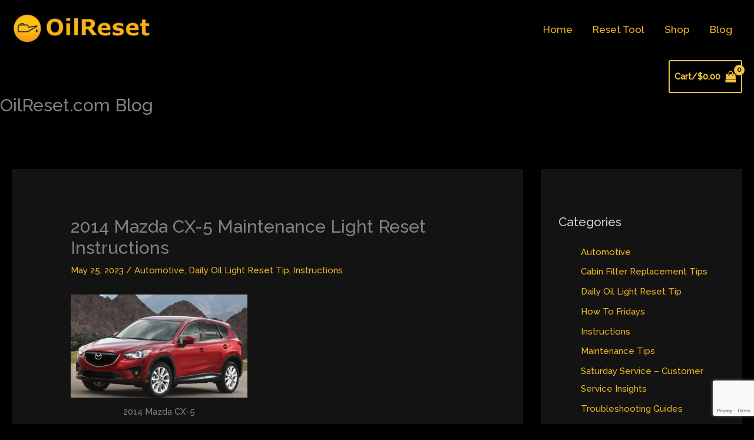

--- FILE ---
content_type: text/html; charset=utf-8
request_url: https://www.google.com/recaptcha/api2/anchor?ar=1&k=6LcsbAQoAAAAAG4T24PGWLsz4aDz30pl31s9iRFP&co=aHR0cHM6Ly9vaWxyZXNldC5jb206NDQz&hl=en&v=TkacYOdEJbdB_JjX802TMer9&size=invisible&anchor-ms=20000&execute-ms=15000&cb=257ip1v5r9mb
body_size: 45157
content:
<!DOCTYPE HTML><html dir="ltr" lang="en"><head><meta http-equiv="Content-Type" content="text/html; charset=UTF-8">
<meta http-equiv="X-UA-Compatible" content="IE=edge">
<title>reCAPTCHA</title>
<style type="text/css">
/* cyrillic-ext */
@font-face {
  font-family: 'Roboto';
  font-style: normal;
  font-weight: 400;
  src: url(//fonts.gstatic.com/s/roboto/v18/KFOmCnqEu92Fr1Mu72xKKTU1Kvnz.woff2) format('woff2');
  unicode-range: U+0460-052F, U+1C80-1C8A, U+20B4, U+2DE0-2DFF, U+A640-A69F, U+FE2E-FE2F;
}
/* cyrillic */
@font-face {
  font-family: 'Roboto';
  font-style: normal;
  font-weight: 400;
  src: url(//fonts.gstatic.com/s/roboto/v18/KFOmCnqEu92Fr1Mu5mxKKTU1Kvnz.woff2) format('woff2');
  unicode-range: U+0301, U+0400-045F, U+0490-0491, U+04B0-04B1, U+2116;
}
/* greek-ext */
@font-face {
  font-family: 'Roboto';
  font-style: normal;
  font-weight: 400;
  src: url(//fonts.gstatic.com/s/roboto/v18/KFOmCnqEu92Fr1Mu7mxKKTU1Kvnz.woff2) format('woff2');
  unicode-range: U+1F00-1FFF;
}
/* greek */
@font-face {
  font-family: 'Roboto';
  font-style: normal;
  font-weight: 400;
  src: url(//fonts.gstatic.com/s/roboto/v18/KFOmCnqEu92Fr1Mu4WxKKTU1Kvnz.woff2) format('woff2');
  unicode-range: U+0370-0377, U+037A-037F, U+0384-038A, U+038C, U+038E-03A1, U+03A3-03FF;
}
/* vietnamese */
@font-face {
  font-family: 'Roboto';
  font-style: normal;
  font-weight: 400;
  src: url(//fonts.gstatic.com/s/roboto/v18/KFOmCnqEu92Fr1Mu7WxKKTU1Kvnz.woff2) format('woff2');
  unicode-range: U+0102-0103, U+0110-0111, U+0128-0129, U+0168-0169, U+01A0-01A1, U+01AF-01B0, U+0300-0301, U+0303-0304, U+0308-0309, U+0323, U+0329, U+1EA0-1EF9, U+20AB;
}
/* latin-ext */
@font-face {
  font-family: 'Roboto';
  font-style: normal;
  font-weight: 400;
  src: url(//fonts.gstatic.com/s/roboto/v18/KFOmCnqEu92Fr1Mu7GxKKTU1Kvnz.woff2) format('woff2');
  unicode-range: U+0100-02BA, U+02BD-02C5, U+02C7-02CC, U+02CE-02D7, U+02DD-02FF, U+0304, U+0308, U+0329, U+1D00-1DBF, U+1E00-1E9F, U+1EF2-1EFF, U+2020, U+20A0-20AB, U+20AD-20C0, U+2113, U+2C60-2C7F, U+A720-A7FF;
}
/* latin */
@font-face {
  font-family: 'Roboto';
  font-style: normal;
  font-weight: 400;
  src: url(//fonts.gstatic.com/s/roboto/v18/KFOmCnqEu92Fr1Mu4mxKKTU1Kg.woff2) format('woff2');
  unicode-range: U+0000-00FF, U+0131, U+0152-0153, U+02BB-02BC, U+02C6, U+02DA, U+02DC, U+0304, U+0308, U+0329, U+2000-206F, U+20AC, U+2122, U+2191, U+2193, U+2212, U+2215, U+FEFF, U+FFFD;
}
/* cyrillic-ext */
@font-face {
  font-family: 'Roboto';
  font-style: normal;
  font-weight: 500;
  src: url(//fonts.gstatic.com/s/roboto/v18/KFOlCnqEu92Fr1MmEU9fCRc4AMP6lbBP.woff2) format('woff2');
  unicode-range: U+0460-052F, U+1C80-1C8A, U+20B4, U+2DE0-2DFF, U+A640-A69F, U+FE2E-FE2F;
}
/* cyrillic */
@font-face {
  font-family: 'Roboto';
  font-style: normal;
  font-weight: 500;
  src: url(//fonts.gstatic.com/s/roboto/v18/KFOlCnqEu92Fr1MmEU9fABc4AMP6lbBP.woff2) format('woff2');
  unicode-range: U+0301, U+0400-045F, U+0490-0491, U+04B0-04B1, U+2116;
}
/* greek-ext */
@font-face {
  font-family: 'Roboto';
  font-style: normal;
  font-weight: 500;
  src: url(//fonts.gstatic.com/s/roboto/v18/KFOlCnqEu92Fr1MmEU9fCBc4AMP6lbBP.woff2) format('woff2');
  unicode-range: U+1F00-1FFF;
}
/* greek */
@font-face {
  font-family: 'Roboto';
  font-style: normal;
  font-weight: 500;
  src: url(//fonts.gstatic.com/s/roboto/v18/KFOlCnqEu92Fr1MmEU9fBxc4AMP6lbBP.woff2) format('woff2');
  unicode-range: U+0370-0377, U+037A-037F, U+0384-038A, U+038C, U+038E-03A1, U+03A3-03FF;
}
/* vietnamese */
@font-face {
  font-family: 'Roboto';
  font-style: normal;
  font-weight: 500;
  src: url(//fonts.gstatic.com/s/roboto/v18/KFOlCnqEu92Fr1MmEU9fCxc4AMP6lbBP.woff2) format('woff2');
  unicode-range: U+0102-0103, U+0110-0111, U+0128-0129, U+0168-0169, U+01A0-01A1, U+01AF-01B0, U+0300-0301, U+0303-0304, U+0308-0309, U+0323, U+0329, U+1EA0-1EF9, U+20AB;
}
/* latin-ext */
@font-face {
  font-family: 'Roboto';
  font-style: normal;
  font-weight: 500;
  src: url(//fonts.gstatic.com/s/roboto/v18/KFOlCnqEu92Fr1MmEU9fChc4AMP6lbBP.woff2) format('woff2');
  unicode-range: U+0100-02BA, U+02BD-02C5, U+02C7-02CC, U+02CE-02D7, U+02DD-02FF, U+0304, U+0308, U+0329, U+1D00-1DBF, U+1E00-1E9F, U+1EF2-1EFF, U+2020, U+20A0-20AB, U+20AD-20C0, U+2113, U+2C60-2C7F, U+A720-A7FF;
}
/* latin */
@font-face {
  font-family: 'Roboto';
  font-style: normal;
  font-weight: 500;
  src: url(//fonts.gstatic.com/s/roboto/v18/KFOlCnqEu92Fr1MmEU9fBBc4AMP6lQ.woff2) format('woff2');
  unicode-range: U+0000-00FF, U+0131, U+0152-0153, U+02BB-02BC, U+02C6, U+02DA, U+02DC, U+0304, U+0308, U+0329, U+2000-206F, U+20AC, U+2122, U+2191, U+2193, U+2212, U+2215, U+FEFF, U+FFFD;
}
/* cyrillic-ext */
@font-face {
  font-family: 'Roboto';
  font-style: normal;
  font-weight: 900;
  src: url(//fonts.gstatic.com/s/roboto/v18/KFOlCnqEu92Fr1MmYUtfCRc4AMP6lbBP.woff2) format('woff2');
  unicode-range: U+0460-052F, U+1C80-1C8A, U+20B4, U+2DE0-2DFF, U+A640-A69F, U+FE2E-FE2F;
}
/* cyrillic */
@font-face {
  font-family: 'Roboto';
  font-style: normal;
  font-weight: 900;
  src: url(//fonts.gstatic.com/s/roboto/v18/KFOlCnqEu92Fr1MmYUtfABc4AMP6lbBP.woff2) format('woff2');
  unicode-range: U+0301, U+0400-045F, U+0490-0491, U+04B0-04B1, U+2116;
}
/* greek-ext */
@font-face {
  font-family: 'Roboto';
  font-style: normal;
  font-weight: 900;
  src: url(//fonts.gstatic.com/s/roboto/v18/KFOlCnqEu92Fr1MmYUtfCBc4AMP6lbBP.woff2) format('woff2');
  unicode-range: U+1F00-1FFF;
}
/* greek */
@font-face {
  font-family: 'Roboto';
  font-style: normal;
  font-weight: 900;
  src: url(//fonts.gstatic.com/s/roboto/v18/KFOlCnqEu92Fr1MmYUtfBxc4AMP6lbBP.woff2) format('woff2');
  unicode-range: U+0370-0377, U+037A-037F, U+0384-038A, U+038C, U+038E-03A1, U+03A3-03FF;
}
/* vietnamese */
@font-face {
  font-family: 'Roboto';
  font-style: normal;
  font-weight: 900;
  src: url(//fonts.gstatic.com/s/roboto/v18/KFOlCnqEu92Fr1MmYUtfCxc4AMP6lbBP.woff2) format('woff2');
  unicode-range: U+0102-0103, U+0110-0111, U+0128-0129, U+0168-0169, U+01A0-01A1, U+01AF-01B0, U+0300-0301, U+0303-0304, U+0308-0309, U+0323, U+0329, U+1EA0-1EF9, U+20AB;
}
/* latin-ext */
@font-face {
  font-family: 'Roboto';
  font-style: normal;
  font-weight: 900;
  src: url(//fonts.gstatic.com/s/roboto/v18/KFOlCnqEu92Fr1MmYUtfChc4AMP6lbBP.woff2) format('woff2');
  unicode-range: U+0100-02BA, U+02BD-02C5, U+02C7-02CC, U+02CE-02D7, U+02DD-02FF, U+0304, U+0308, U+0329, U+1D00-1DBF, U+1E00-1E9F, U+1EF2-1EFF, U+2020, U+20A0-20AB, U+20AD-20C0, U+2113, U+2C60-2C7F, U+A720-A7FF;
}
/* latin */
@font-face {
  font-family: 'Roboto';
  font-style: normal;
  font-weight: 900;
  src: url(//fonts.gstatic.com/s/roboto/v18/KFOlCnqEu92Fr1MmYUtfBBc4AMP6lQ.woff2) format('woff2');
  unicode-range: U+0000-00FF, U+0131, U+0152-0153, U+02BB-02BC, U+02C6, U+02DA, U+02DC, U+0304, U+0308, U+0329, U+2000-206F, U+20AC, U+2122, U+2191, U+2193, U+2212, U+2215, U+FEFF, U+FFFD;
}

</style>
<link rel="stylesheet" type="text/css" href="https://www.gstatic.com/recaptcha/releases/TkacYOdEJbdB_JjX802TMer9/styles__ltr.css">
<script nonce="FMQoISG8Sp9W54sGu9ItaQ" type="text/javascript">window['__recaptcha_api'] = 'https://www.google.com/recaptcha/api2/';</script>
<script type="text/javascript" src="https://www.gstatic.com/recaptcha/releases/TkacYOdEJbdB_JjX802TMer9/recaptcha__en.js" nonce="FMQoISG8Sp9W54sGu9ItaQ">
      
    </script></head>
<body><div id="rc-anchor-alert" class="rc-anchor-alert"></div>
<input type="hidden" id="recaptcha-token" value="[base64]">
<script type="text/javascript" nonce="FMQoISG8Sp9W54sGu9ItaQ">
      recaptcha.anchor.Main.init("[\x22ainput\x22,[\x22bgdata\x22,\x22\x22,\[base64]/[base64]/[base64]/[base64]/[base64]/[base64]/[base64]/[base64]/[base64]/[base64]/[base64]\x22,\[base64]\\u003d\x22,\x22D8OWwo3DjMOfwrTCmnbDqcK3ejZBwo/DqGVyPMOqwopnwovCo8O8w59iw5dhwqfCr1RDZw/[base64]/[base64]/[base64]/w7YFwq8uRMKbw63CinnDgcOQZ8OqwrjCggd6FyPDk8OmwpDCp3HDm2U4w4lFBW/CnsOPwqwWX8O+FMKDHldow43DhlQow6JAckvDg8OcDlVawqtZw7vCucOHw4YYwrDCssOKbMKyw5gGYzxsGQhUcMOTHcODwpoQwrYuw6lAXsOxfCZcMCUWw5PDnijDvMOGMhEIbU0Lw5PCkXlfaWJPMmzDpmzCliMTUEcCwqXDhU3CrQlBZWwpRkAiOsKjw4s/dQ3Cr8KgwpY5wp4GecO7GcKjHCZXDMOpwqhCwp11w47CvcOdTcOaCHLDkcOdNcKxwoHClyRZw5fDsVLCqRTCr8Oww6vDjsONwp83w4gjFQESwo8/dDZdwqfDsMO2MsKLw5vChMK6w58GCcKMDjhUw5svLcKqw6Ugw4V5JcOjw4Nzw6MqwrvClcOjAy7DshXCu8O/w5DCql9eGcOSw5XDugAEFkXDskM/w4UQLsO3w4tiUlHDs8O6XQ0swpt0Y8O4w77DsMK9HcKaW8Kow5LDkMKZFC9NwpxFS8K4UcO0w7HDuHfCscOJw7bClTA4bcOcFjHCiDs+wq1ATHd+wpvCgwxGw5nCh8OQw7Y0dsOlwqnDqsK5GMOQw4XDmsOnw6bCqwzCmFdmY2LDjcKKBV9CwojDvsKhwrkDw5/CjsO4wpzCv354el08wo4Wwr7CpzkIw4Ykw7kSw4/DtcOYasK/LMORwqTCgsKuwrbCi0ROw53CosOqfSMsOcK1Fj/[base64]/CmQtKM8K9M2kvw68DwrhIwqtjw78bw4TChHAvBcOkwqphw5hHDlADwo3DvRLDosK8w6zCpjDDjMO7wrvDisOMUVBvP2xsGFYdHsO9w5LDgMKJw5w3NXhWRMKVwoR1N0jDrBMZeULDvnpbMVx1wqfDrsKtEm59w5hmw71Twp3Dj1fDj8OBElzDr8Ksw7YlwqoawqQ/w4/Crw5ZEMK8YsKmwpMDw4gxFcOUXyw5AmDCmADDt8OOwrXDh0xCw7bClEvDnMKWJhPCksOmCMO1w4ldJWPCol8LUxTDl8KNYcKIw58WwpFUHRR5w5LCpcKaBMKbwp1/wovCtcKKVcOhSwdywq07TsKCwq7Cn0zCgcOsdcOTWnrDvVp/K8OOwoQHw73DgcOnGldCCXtLwqImwq8sCsKRw4YdwojDgm1ywq/Cq3xqwqfCgQl3acOtw5TDhMKFw5nDlhhVPW7Cj8OuQBR8WMKBDw/CuVfCksOOWnTCiS43GnbDkhLCr8O2wpLDt8OoKEXCsCg7wp/[base64]/DnsOJw5Bkwo3DiMOSw6ZDwpsSwodQw6krB8OlF8OUFGvDosKkHXUKWcKBw7c3w7PDp07CnD5Kw43Cj8O3woRnI8OjAz/DssO+N8OHBgzChHLCpcKOcwgwHRbDo8KEYF/CtMKHw7jDvh3DoDnDlsKuw6szKhRROMKBKw99w4knwqF0D8K8w5d6eEDDnsOmw6nDv8K3Q8O7wqoSRjzCkHnCpcKOcsOxw7LDg8Kowp3CqMOAwrTDrGRnwrdfJWHCv0YNWE/[base64]/acKLwofDlFfChgPCssONwoDCucOkw49Sw7dvEW/[base64]/JSYZXsOMTFjDrArCoMKiw67ClMO1VMOPwocSw5PDqcKWACXCrcK4V8OoXiFwVMO/BjLCrhgHwqnDlSDDklzDrC3Dg2TDo0gQwoDDnxXDl8OaHj0SG8KewphZw6Ekw4LDjEU4w7VlDMKuWirClMKsHsObfUnCpRvDjhItOTU0JsOCPsKbw69Dw7MCGMK4wrrDsU5cGnzDtcOnwoQECMOSAXnDtMOOwpDCisKCwrcawrt9RkpMCEXDjT/CvHzCknTCi8KtZMKnVsOhV1LDicOQXQjDi3ZLfF/DpsOEKMObw4YLCnJ8Q8OhaMOqwo8wZMOCw6bDuE9wFy/[base64]/Cih5HVx5pKRvDkzPCvcOuJXYrw65KHsO3D8K5c8ODwrBnwprDnn9AYzTCskQGVSt5wqFdYRTDj8OYPkTDq3ROwogyK3ABw5LDs8OXw4PCnMOGw5JTwo/CmD9DwoHCjcOFw6bCj8KbaS9cBsOAYjvCg8KxT8OyPAPChi4Iw43ClMO8w6LDj8Kvw7wKVMOADyPDjsO2w6Ynw4nDkxbCsMOrTcOCBcOhWsORVFVsw7pwKcO/NXHDrMOIdizCk3vCmCsteMKDw64Mw4cOwop4w4g/wpJ8w6wDHg14w50Iw6ZMGEbDssKFUMKDa8KCYsKSCsObPn/[base64]/Dg0BSw63CilxWw4UOZxLCuMKSw5XCsm3CgxJQSMOzfSLChMOAwrvCicOGwpjDtAM7PMK3woR3cA/[base64]/w5DCsxYzw4rCq8KJwp/DmEoBwqZxwpdJG8KPw4XCkTPCk3vCp8O+QsKyw6DCqcKhBsOTwobCrcOWwp00w5x1dE/[base64]/DtMKvwozDisOQw61nwpTCpXptFMOJw7ZKw7l6wrB8wqjCkcKjAMOTw4XDusKjUlQATAPDnkFHFMKVwqwOaEkAf13DsUbDs8KTw6QnM8Kdw60rZ8Omw57Ck8KEQcKKwrVrwphpwo/CqUjCqjjDkMOteMKzdMKswqvDolZQSVkYwo3DhsO0GMOLwrAsHcO/ZxrDnMKmw5vCpkbCusOsw6PCuMORDsO0ZDoVQ8KSFT8hwpNNw7vDkxVJwoR2w4tASB/DisOzw7ZgEsOSw4/[base64]/CqcOfwphewovDnWgxf8K2bjUND8OLVFRmw5UswokLLMKcXMObJsKbUsOnQsK5wpUnZHPDv8OAw7wmJcKJwrZlwpfCuXzCuMOIw4TCiMO2w4nDmcOTwqUmwrpHJsOowpkcKxXDp8O6e8OUwoFYw6XCiB/[base64]/Dvkg+O2nCj8O2wrkywqUhw4zCs8OBwoJ0UQsgEsKZacKRw6FBw58dwqAEVcOywrpEw6xOwpwIw6bDk8OsJMO8RhJpw53Cr8KTPMOpPTLCr8O9w4HDhsKpwrRsdMKbwpXCrALDn8Krw53DuMOWRMO2wrvCs8OkO8KvwqzCpMOmLcKVw6pOD8KJw4nCl8OMJ8KBO8OPIA/CrV0pw4s0w4fCp8KGXcKrw4/DsXBpwr3Co8K5wr5mShLCgsOwXcK3wpDCplvCrTdnwp0wwowZw45HCx/CkHcgwoHCqMKpSMK0HmLCs8O+wr8Pw57DigZqw6hwEwjCmU/Dhwtlwo8ZwoJTw4ZCdkrCmcKmwrIjThM8DVUcQH1qc8OTJCkkw6Z5w7XCicOwwrZiOzxYw6xEKh5fw4jDvcOgBRfChFdZB8KlE3FuT8OWw7nDmsOEwoshDsOTbANgOsKmUMOSwrYFU8KFbBrCosKYwpjDrcOgIcOSRi/DhcKbw4TCoTjDt8Kgw4Miw50wwp7DrMKpw6svbhkASsKhw7oFw6PDlxU5wpV7aMOawqRbwpIVM8KXTMKaw63Co8KoasK1w7M/w5bDlsO+JTk1bMKscRjDjMOBwod2wp1Nw4wgwpjDmMOVQ8OVw7bCp8K5wpIFTW/[base64]/UcOUw4LCmX7CmMOmw60HwpzCmWHDlhknbDjChH9EScOnF8KhJMOEXMKzO8ODZk/DlsKAPcOaw7HDkcKUJsKIw6VOXnLCoVvDniXDlsOqw7tWaGnCvzXDhnZdwo19w5V5w6wPdjANwr8/CsKIw59/wpMvF2HCu8Kfw4HDicOuwrwEYgLDmE0XFcO0XcKtw5UKwoTCn8ObKsKDwpDDgFDDhDrCuWLCkU7DicKsBGbDgBdJMXTChMOKwqfDvcKjwrjCu8OWwpnDtjVsSgNnwoPDnwdOeiwHIVg5RMONwq/[base64]/DrsOpw6fCuMKkecOCUEtBw5lTwqERw4BOw7rDu8O+LhTCkMKUPVfCnzjDhTzDs8OnworCoMO5WcKTWcO7w7pvAcONIsKcw5QAXmPCqUbDucOhw5/DqkcGI8Otw4BFRiIbHA4Nw5XDqF7CqF09b1nDqUDCocKYw4rDmMO7w5PCsGBOworDgULDicOEwoLDuXdlw4pbCsO4w5vCk2EMwr/DsMKJw5Yuw4TDuS3DmQrCqlnCm8OawqLDkifDisKvXsOQRy7Dn8OBWcOzOEdYdMKSY8OSw7LDvMKwcsKkwovDosK/U8O0w75/[base64]/wqoPw4YGcsK1w687w7lww6vCiwtNwo7CgMOua3/[base64]/w6UKwo8vwrVvTMKOw4EdU8OTw5B6w4DDpcOUCypSYhLDuxd5w5rCosKTPGQLwpdTL8OMw6/CqGDDsR0AwoALVsObB8KJZAbDlTnCkMOLwr3Di8KXUjsiRlJUw5Y8w48lw6/CtcO5KhPCp8Odw5MqLQcrwqNZwp3CtsKiw4hpMsK2wpDCgTnCgwt/PMK3woY8OsO9amjDrcOZwqZRwpvDisK4dxDDhcOUwqkKw54Pw7/CnzV1bMKeES1YR0HClsKOKh5/wpnDjMKHCMOJw5nCqmoWAsKwecKHw5LCuksmaV7CsjhvRMKoGsKww6UMfx/CkMO7SwhHZCx/[base64]/[base64]/BRTCgVjDm1kuawTCkcKEw7zDlDgBZGZPOMKJwqZ3woxBw7/Ct1YEOCfCrj7DtMK2YxHDrcKpwpYLw4sDwqZqwodkfMKDbWB/[base64]/[base64]/DjkUCacODGBodw6ktwqdKDUvDrEZaw4xgw6DCjMK9woPCiVVePcKqw5PCg8KDCsK+BcO2w7BIwpXCo8OQbMKVYsOqc8OFWxbCjj0Xw5PDh8Kqw7vDpjrCosO/w7hPD3PDomtAw6FnVmjCuD7Co8OecFAia8OYasKfw47DuB1mwqnChCbDtFzDh8Odw54df1/ClcKrbBFWwqgSwooLw5nDh8KubwJdwpjCocKTw74aaiLDssOswpTCtWBuw5fDrcKYPV5FYMO/MMOBw7fDlhvDpMO5wrPCjMKEP8OcRMOqDsOrw4vCg1PDpUp4wq/CogBoezRtwpAKNGs/wobDkVPDkcKlUMOiKsKDLsKQw6/[base64]/CtcK6DyTCg2fCjSPCi3TDtRwtw58GTMKjbcKMw7ENWcKfwojCocKRw5YUPlPDocO5G0xBGcKNZMO4CSbChmfCrcOuw7ECL0/CnwtmwrEZFcKzeGpfwoDCgsO0A8KSwrzCkSVZAsKmQ3EtdcKxeQjDgMKCYmvDlMKXw7VQaMKDw4vDtMO5OXE0YiLDn0Q0fMODXzXCi8O0wrrCiMOVJMOww4d0TMKWdcKBE0NJBgbDniNtw4QmwrfDp8ObK8OfTcOffXpzPDbCgDsPwobCuHPDqwlBSGUTw61/fsKTw4hYUSzDmsOQQ8KQEMOGPsKjXWVKSF3DuA7DhcOwfMKcUcOfw4fCmhbCuMKnTncWI27Cq8K7fC4iaGkSF8K5w4PDjzPDrT/DvzwZwqUFw6bDqy3CimpDWsOTw5TCqELDosKwKDPCgQFwwqvDpsO/wql+wqcYf8O4w43DusKoI319czfDlAEJwpRbwrgFHcOXw6/Dj8OKw783w5ogeDpCFF3Ck8OkfhbDjcOcAsK+TyzCqcKpw6TDicKOK8OjwpcodSgsw7bDoMOOWw7DvMOYw4PDkMOXwogKbMK/[base64]/Ct8K4wrhswr85w5Mcwp8gwpPChzMzFcOmbMOzwrzCrwZtw6hdw4wnCMOBwpjClwrCtcK2NsOEY8KrwrXDnEnDriJewrzCv8OIw75ewq0xw7zCisOsNV7DumB7JGfDpBjCuxfClBNKER/CuMK7JRxiwqrCqkLDqsOaJMKyHDVufcOGZ8OOw5XCpXrCtsKfGMO6w6LCp8KBw4hdJVbCpcO3w79Qw6XCncOZC8KNVsKUwonDpcOhwpIvOMOfYcKeW8OPwqMcw4ZBRVxiQCTClcKFI0DDrsOUw7wnw7PClMK2dD/DoG1uw6TCrlsCaxE8LcKnX8OGaEV5w47CrFF2w7LCjQ5ZOcKTbFfDicOkwpAEwqZVwpALw77CmcKFwrrDpk/[base64]/Cj2QMw7wtJETDm8Ksw7PDn8O0R2PDuzXDrMKDw6fDhUBJWsKDwpBXw7vDoizDscKowp4VwrIoembDoDMhUCTDnMOGScO6AcKTwrLDtxIAUsOAwr0Dw4jCl3E/c8ObwrFmwoPDhMK3w75fwoYeGA9Ow4IPMgzCkcKqwo0Ww4rDmR86woc8TT1qRVfCvB1GwrnDucONc8KNO8OOfi/CiMKbw6fDhMKKw7UbwoZrewzCvSfCiT1Hwo/[base64]/A8KqbcONSMOJw4ZLwqnDtsOGY8KsP8KnwopcRhd6w6glwrhsSzoLB3HChMKLQXXDvsKBwrvCshDDhcKFworDlRcNTBcKw5DDr8OBH2Q8w7daaX8HBRjDtTEIwpXClMOYNW4aT0shw7jCoSPCpgTCvcKzwo7DnAgRwoZ2w4A9csKww5bDqiB/wp0EW2E/[base64]/[base64]/w4rCslrCn0M3w5ARF8K2wpchwpBmJW/Cj8Kfw6gpwrvDgjzChHdCC2LDr8KiCwExwpsOw7Z3KxjDuh3CtcKLw45/[base64]/d309FsOoPcOvw4bDgA3Du8OrwoUBw5cBAHhEw4vCgAw7S8O7wqs/woDCrcKCF1cbwpvDvD5JwqLDpCBYCl/ClG/DnsOARhxSw4DCrMOsw5d1wozCqjHDm0/CpX/Co2d2PiDCscKGw4lSAcKjHit8w5Muw6AAw7zDtQsMPMOewpbDm8Kawr3Cu8KgZ8OjaMOfCcOYMsKTNsKFw7vCs8ODXMKfWU1jwq/CgsKcNsK+XMOKRyLDnRbCscO6wp/DlMOjIh8Jw5HDqsO5woU9w5DCi8OCwpnDiMKFAG/Dk0fCiDHDoXrCj8KALj/[base64]/CgMOBwq93WMOyEHQKwpvCrzlDasKZwofCrHUoZR5jwqjDhsO/DsOJw5HCu05RSsKWYnzDhk/[base64]/[base64]/DvcKAw7ojw4zCuMKFesK9bcO/LsOQMykJwpk1w55zH8Oxwot9XCjDpMKVZ8KQIybCvcOiw5bDqjjCscK6w5o2wpICwrADw7TCmCUZDsKnc0dfRMKcwrh0Az44woTCojfChmZUw6zDnhTDqFbCvRBTw54Uw7/DpUV5dWvDqlXDgsKEwq4wwqBwHcK/[base64]/[base64]/DosOULwzCscOLaUbCpMK/Y1vDrsKsJD3CrCXDhSrCuA/Dj1nCtSIJwpDDqMOkR8KRw4M4woZNwpTCosKTMVtZFwFywrHDrsKww7AswojCkWLCvwMJXEXDgMK3DxjDtcK5WF7DksOAXgjDlCTDusO0BwnDhx/[base64]/[base64]/Dj8OHwr/DrzkaacOlw4/[base64]/DtkFuZynCqsKYwrvCscOIw6LDiMKQw5nDvcOfwoRMQ0vCr8KbE1cgB8OIwpUOw7/[base64]/Dhm8lwonDnMO0w77CpMOLX8OXwqHClcKPwotfZsKQXCh2w5HCucOVwrPCuF9YADUPA8KtO07CpcKPTgvDgsK0w4nDmsKBw4LChcO3YsOcw5/[base64]/UMOwbcKlw5zDscKMIEsKw7zDpFdQRMKww60rSBPCkCMdw4QSJGZRw5LCu0diw7PDj8OgWcKAwqDCohbCvkgZwprCl35LfSRuHF/DjDRECMOUeDTDl8O6woIIbDR0wosswogvJVrCgcKmVHZqFnAeworChMOLEC3DsmbDumU4Z8OGScKRwoYxwqLCksOgw5nCmMKFw5o3HsKvwqRDLMKhw7TCqELCr8OWwpbCtEVhw6LCq0/CsSnCo8OSXhzDtXRuw43ChwcWw5DDpcKJw7bDpznDtsOswpcDwqrCgX7DvsKIdjMyw7vDjTfDoMKgTcKDesK3ARLCqGFseMKOKcOTLTjCh8Otw4BFBXrDlmQmVMKXw7TDocKkHMOmGcK8MsK0w7PCkE/DvzLDt8KFXsKcwqF6wrXDnhZYU0/[base64]/DnsKSw5XDksOaBDNhAGLDt8Ouw5M8U8OzfsOyw5hrf8Kvw78/[base64]/F1RVYiIawqfCuMOtRcKHw6bCjcO8YsO0wrJKNMO6I03ComrDv0nCncK2wrDDmhYEwqdsO8K6N8KKOMKYIsOHfXHDo8Oswo4cDiDDqENMw7fClzZXw7lFIl9rw7Npw7lkw6/CksKgcsK2ShYrw7Q3OMO6woLCvMOxVTvChzwywqU7w5HDh8OpJl7Dt8K9bmjDpsKPwobCjsOwwqPCkcKHYcOZdWTDksKTL8Ojwo47dgzDmcO0wqUWdsKxwqTDlBIIWMOCIcKww67CisKTTAPCscKvQcKsw7/DkVfDgxnDmsKNGyoGw7jDr8OvY34Ow6Nkw7J6T8OIw7FAOsKMw4DDni3CliYFM8K8wr/[base64]/YsK2wrhew6TCisOeCydZCcKaHsOLwrjCsELCisKhw4bChcOJEMO2woXDssK3HzTChcKHVsOGwqtdK1cpFMOOw7RWAcOsw4nCmzLDj8OUagHDlH7DhsK3EsKww5LCs8Kqw4c0wpAaw6EEwoUPw5/Dr1ZGw5fDpsKfa0JBw7Bswos5w55qw4tHXcO5wqPCnTgDHsOUL8OFw7/DlsKUJi/CjlDCncOCRsKAfwbCg8Ovwo3DlMOdQ2HCqHcUwr4Sw4LCm1t3wrM5XSfDt8KYGsOIwqLCrzsgwoAseB/[base64]/DuWQnwqMIw5dKKhLDrsKvwqvDhcOsasOiDcO+YV/DiVjDhxTCgsKTKCfClcKULmwMwoPCrjfCjMKrwrbCn2/[base64]/[base64]/CqsKxTMOHw6fDr3rDiMOvw67Cvj91w4Qbw7PCq8Oowq/[base64]/CpMK1wojCgsORCCvCksKNS8K8wojClTJRD8O4w6LCsMK/wqnCmm/CicONNA9MQMOoRMKidgo2ZsKmAjvCl8KpLgICw4MvfU1fwqPCgsKSw4jDmsOCQgJxwpcjwo0Xw5nDtj4pwrIgwrfCgcOYXsKRw77CoXTCu8KXHjMIVsKJw7DDg1ACaT3DvF/[base64]/DoMKUwrvDm0Iuw5Zew5fDpMKXHnUewoHDicOuwp/CuwDCkMKfAzF4wrs5RVIew4PCmkwXwqRDwo9ZcMKLLlIHwpAJMMOgwqVScMK5wpDDosO/woUaw5jDkcOKRcKYw5/DoMOMJsOKbcKQw5olwpbDhjtoNFfCiQssGgXCicKQwpLDmsKPwoXCnsOEw5rCgHtiw7XDq8Kow6PDsCBNNsO9ezYMAzDDgS7Di2LCrsK9TsOCawRNVMOPw550TMKCN8K1woE/G8ORwr7Dq8K/[base64]/[base64]/JcKBwpZuSD0CBMOiw4PClBTCrVEhwrNVwo3Cv8OYwqg9dRbCtjZCw6JUw6rDg8K2bm4Jwp/[base64]/CnQXDnMOMw73CnsK2eV0xw7AYw786QMOnYcKpw4LCjsO+wqLDtMO0w50INGzDrWUOBGNDwqNUPsKAw7dzwotRwojDosK6McOlWWPDhSfDhBvDv8O8SRJNw5vDtcO6DE7Dh1gCwq/Cj8Kkw6bDi1wewqUYE2/[base64]/DkS3DpBYWUCp2LxzCosO2fsKbIcKDDcO/b8OZZMO8dMO4w5HDmxo8ScKcZ0YGw6PCkiTCjMOqwrfChT7DphN5w4E8w5DCoUkbw4HCg8KEwrDCvWHCjinDsQbChRICw7XCsxcIccKGBBbDlsO5WcKmw5DChSs0ZsKsJVjCpmTCuBoFw45qw4fCmSTDn0jDjFfCg1RkTMO2LsOfH8O7fV7DqMOywqttw5/DncO7wrPCssOzw5HCqMOtwq7DosOfw6gPY355UlXChsK2DGlcw5w7w6wCwrLCmQ3CiMOIOTnCgV3ChXXCvlB+LAHDkBYVXGwewocLw7Y+TQfCvcOkw5DDnsOXEDdQw4lDfsKMw7oSwoVwbcK5wojCjAwqw5pSwqDDphhUw7xpwq/DgTfDkUnCksO3w6HCucOOEcKqwpnDm3B8wrElwo18w49oZ8OBwoVJCk15NAfDj0XCrMOaw7/CnRPDjsKIRhfDtcKnw5bDksOIw5zCtcKSwq4iwptKwr5UfRQOw5k5wrgiwr7DtwHCtmZQAyVyw57DvD1ww6LCu8OSwo/Dsw8faMKywo8SwrDCu8O4YcKHESrDiWDDplfCiSdtw75jwr3DuBhOesOPWcKTcsKBw7xdZFBnAjXDjcODe3kXw5LClnrCuDnCn8KNR8K2w4xwwowDw5V4woPCg33DmyJORUU5AFjDhQ/DrRzDvD9PHsOWwotQw6nDkHnDlcKXwrnCscKvY0jCqsK7wpYOwpHCpcO/wpkac8KefsO3wqfCv8OxwrFsw5UfPcKqwpnCmcOQIMKzw6svMsOjwpR/TwbCsinDscOxM8OHTsOtw6/[base64]/DuMOiw48sLsKDw7gtQMOowphGHcOBFMOmLMOECMK7w7nDmnvDq8K7YktIccO1w6Z0wpjCi24qHMKpwoAPZBbCnXp6JzgtGinDn8Oiwr/CgFfCmsOGw5hbw79fwrgOEsKMwpQuw75Ew7/DmFoABcOxw6UYw48PwrbCrlchOWfDqsOxVyoew5nCr8OWwo3Cj0/DrcKSHjAAem8OwqU4wrrDgUzCmSpbw6gxXVnCr8KpRMOMVsK1wrjDiMK3wo7CrQLDhVBNw5PDnMKvwolyS8KSGm3Ch8O5dV7Dlz1yw5RTwrAKDRfCnyhFwrnCqcK4w75ow6QKwqXDslxBScK8wqYOwr0GwoJvfgPCmmbDi3plw6XCq8Oxw5TDv05RwpQwBVjDgC/DoMOXWcK2wpfCgSrCk8Opw44lwrQwwrxXI2jDuFt8IMO7wpsieBLCpcO8woEhw6g6NcOwbcKdIlRJwqQKwrpXw5pQwohaw4MTw7fDq8KQQsK1RsOQwq5LfMKPYcOgwpxbwq3Cn8Oew7TDr2PDrMKCYgs/c8K3wp/ChcKFNsOVwoLCvB41wr0Bw65Gw5rDqGjDg8OtcMO4RcKcUsODGcODT8O2w6TDs2zDusKUw5vCm3PCq0XChyLClk/Dm8OrwoxuPsOhLMKBAsKdw4o+w4N/woAsw6haw55EwqYtB3FsNMKcwq87w5jCtRIoRHMIw6fCph8rwrQdwocywoHDisKXw6/[base64]/d1HCgcKYW8OVUC3DpMK2wqXCkFEQw78pECFfwoHDkzfDpMKBwowzwqFHOEPDu8O7ecO4eQwKHMKPw5/Di0/[base64]/w53CgMOKwp3DtcOiwq3DmMKKEnvCj14nwplgw4fDv8KoPADChwFKwrYlw6rDu8OawpDCrW43woXCpRs5wqpoFQDDl8Kiw6PCjsO2MzdSCFtwwqnDhsOEBUbDh0NTw6zCo2FCwq/[base64]/w6U6w4bDvwhkw50WcCgUSMKPwrEMAMKrOj1owqfCvcK/wqMWw4Qpw5c3R8OGw4jCmsKeEcONeEVkwrDCvsO5w5HDjx/DpiPDiMOdVMOsHi43w4DClsOOwqo2PyJ+wpbDpQ7Dt8OQCsO8wpQRdwzCiiPCuXhuwrZqAjRPw6xXw73Dm8KzAXbCmQbCv8OdRgfCh3HDhcO/wptBwqPDi8K1JTPDo2cNEB3CtsOvw6LDu8KJw4BdfcK5VcK9woc7XSYTIsKVwrotw7BpP1JlGi4fUsOSw7MiIDxXfCvCvsO6GsK/woDCix3CvcK0WgLDrhbCjkQELcOjw70lw4zCjcKgw5xfw4RZw5UKNltiK08LbwrCnsKrNcKIQCxlUsKlwq5iccOvwr8/cMKSCn94wqFDVsOlw5LCv8KsWitow4ljwqnCrkjCocOxw7s9DwDDp8Ogw7XClSs3AMK1woXCjX7Dl8K9wop5w6hrZ17CgMKXwo/DtGLCg8KPXsOUEwgrwqPCiz1MJhRDwr1aw47DlMO2wp/[base64]/[base64]/DlhzCicKzwodRwoBrwr3CqlbCuhM5fkk6KsOAw6fCl8OOwpJDTGcSw40UCCfDmGkHeFchw6V6wpg+KMKgEcKaD1nDrsOld8O9X8KoO1TCmmN/[base64]/Dsg8iw7PCsBZEw4HDs0/[base64]/ChVLCqFTCijpfAcKhwqHCgnQkwrFaw7rCulhdIFM6AV4KwozDogvCm8OZThbClMOBSEdvwr08w7JRwoJ/[base64]/w6PCnMOFw7pzG8Oiw5vCmgHCln5QAE8/w5ckUTzCg8O+w6RsbWtAen5ewrBKw4UOCcKlHS55wpE5w6JfWDvDoMOcwoRuw4DDmx91WcK6Rn5jX8OHw6/[base64]/DzjChMKUw6JfBMKdWE1Fw7giL8OWwr3Ci2k1wpTCo2vDvMOjw7YbNCvDiMO7wolgRjvDusO0CsOuaMOlw4NWw7o8LiDDnMOHLsOIGsOoPHzDg0A1w77Cm8OSE2bChUDCkTVrw6bChQk9AcOme8O3w6XCkUQOwpvDj1/DhTnCvifDmVDCuXLDr8K0wo0Hd8OPYyjDpifCr8K/bsOjSjjDl1vCoX7DkC7CgsOEICNqwpQBw7/DvsO7w5zDpXvCh8O4w6vCiMO1RCjCvyfCv8OuLsOlcsOMXcO3X8KMw63DlcOEw5NdIGrCsSHCucOmT8KPwr/[base64]/ChkNlVsKPwrDCtcO4ExtCEsOuw6VlwpjCjsOHew\\u003d\\u003d\x22],null,[\x22conf\x22,null,\x226LcsbAQoAAAAAG4T24PGWLsz4aDz30pl31s9iRFP\x22,0,null,null,null,1,[21,125,63,73,95,87,41,43,42,83,102,105,109,121],[7668936,113],0,null,null,null,null,0,null,0,null,700,1,null,0,\[base64]/tzcYADoGZWF6dTZkEg4Iiv2INxgAOgVNZklJNBoZCAMSFR0U8JfjNw7/vqUGGcSdCRmc4owCGQ\\u003d\\u003d\x22,0,1,null,null,1,null,0,0],\x22https://oilreset.com:443\x22,null,[3,1,1],null,null,null,1,3600,[\x22https://www.google.com/intl/en/policies/privacy/\x22,\x22https://www.google.com/intl/en/policies/terms/\x22],\x22QEfTfrqL5IPn1lN3YUv4swlrgrEVdq3Trf7fJrt3j2U\\u003d\x22,1,0,null,1,1763916091095,0,0,[252,231,222,22,234],null,[124,68],\x22RC-XlYXQUsrJWfLVQ\x22,null,null,null,null,null,\x220dAFcWeA4WdhKvEAJ-4cXsHJrQEOPqtpqnPhSldeiDHJ1fP5L0vSIxC88rLB0Agnc0OkX8XNATAQzawzgd3e6YBlP0mZL9tCbfBg\x22,1763998891406]");
    </script></body></html>

--- FILE ---
content_type: text/html; charset=utf-8
request_url: https://www.google.com/recaptcha/api2/aframe
body_size: -246
content:
<!DOCTYPE HTML><html><head><meta http-equiv="content-type" content="text/html; charset=UTF-8"></head><body><script nonce="iUxfoLZkW-nvBA3MLsebHQ">/** Anti-fraud and anti-abuse applications only. See google.com/recaptcha */ try{var clients={'sodar':'https://pagead2.googlesyndication.com/pagead/sodar?'};window.addEventListener("message",function(a){try{if(a.source===window.parent){var b=JSON.parse(a.data);var c=clients[b['id']];if(c){var d=document.createElement('img');d.src=c+b['params']+'&rc='+(localStorage.getItem("rc::a")?sessionStorage.getItem("rc::b"):"");window.document.body.appendChild(d);sessionStorage.setItem("rc::e",parseInt(sessionStorage.getItem("rc::e")||0)+1);localStorage.setItem("rc::h",'1763912493231');}}}catch(b){}});window.parent.postMessage("_grecaptcha_ready", "*");}catch(b){}</script></body></html>

--- FILE ---
content_type: text/css
request_url: https://oilreset.com/wp-content/plugins/or-data-manager/css/styles.css
body_size: 272
content:
#loading-indicator{
	display:none
}

#loading-indicator .cover{
	position:absolute;
	top:0;
	left:0;
	right:0;
	bottom:0;
	background: rgba(0,0,0,0.5);
	z-index: 10000
}

#loading-indicator img{
	position: absolute;
    left: 50%;
    width: 70px;
    margin-left: -35px;
    top: 25%;
    z-index: 10001;
}


#reset-instructions{
	margin-top:50px;
}

#oil-reset-wrap .arrow, .arrow:hover{
	padding-left: 20px
}

#oil-reset-wrap.premium .arrow{
	padding-left: 7px
}
	
#oil-reset-wrap #make-arrow{
	margin-left: -20px;
}

#getnotes{
	margin-left: 10px
}

#oil-reset-wrap h3 {
    font-size: 30px;
    font-size: 2rem;
}


#oil-reset-wrap p {
    margin-bottom: 2px;
}


#step1 {
    height: 24px;
    background: url(http://oilreset.developmentversion.ca//images/home-1.gif) center left no-repeat;
    padding: 2px 0 0 31px;
    margin: 0 0 8px
}

#step2 {
    height: 24px;
    background: url(http://oilreset.developmentversion.ca//images/home-2.gif) center left no-repeat;
    padding: 2px 0 0 31px;
    margin: 0 0 8px
}

#step3 {
    height: 24px;
    background: url(http://oilreset.developmentversion.ca//images/home-3.gif) center left no-repeat;
    padding: 2px 0 0 31px;
    margin: 0 0 8px
}

.Container {
    float: left;
    width: 245px;
    height: 480px
}

#Scroller-1,#Scroller-2 {
    position: absolute;
    overflow: hidden;
    width: 240px;
    height: 480px
}

#Scroller-3 {
    position: absolute;
    overflow: hidden;
    width: 400px;
    height: 480px
}

.Scroller-Container {
    position: absolute;
    top: 0;
    left: 0
}

#Scrollbar-Container,#Scrollbar-Container-2,#Scrollbar-Container-3 {
    position: relative;
    bottom: 33px;
    right: 25px
}

.Scrollbar-Track {
    width: 11px;
    height: 480px;
    position: absolute;
    top: 36px;
    left: 10px;
    background: transparent url(http://oilreset.developmentversion.ca//images/scroll-track.png) no-repeat top left
}

.Scrollbar-Handle {
    position: absolute;
    width: 11px;
    height: 24px
}

.column-sml {
    min-height: 510px;
    width: 195px;
    background: #00000070;
    padding: 2px;
    margin: 0;

}

#column1,
#column2,
#column3 {
    float: left;
    width: 25%;
    margin: 10px 0;
    padding: 0;
}

#column3{
		width: 40%
}

.column-lrg {
    min-height: 497px;
    width: 415px;
    background: #00000070;
    padding: 10px 0 4px 10px;
    margin: 0;
    font-size: 13px;
    font-weight: 400
}



.arrow {
    height: 14px;
    width: 199px;
    padding: 4px 0 7px 10px;
    margin: 5px 0 0
}

.arrow:hover {
    height: 14px;
    width: 199px;
    background: #5b5b5b url(http://oilreset.developmentversion.ca//images/column-arw.gif) top right no-repeat;
    padding: 4px 0 7px 10px;
    margin: 5px 0 0
}

@media screen and (max-width: 600px){
	
#column1,
#column2,
#column3 {
 float: none;
 width: 100%
}
}

--- FILE ---
content_type: application/x-javascript
request_url: https://oilreset.com/wp-content/plugins/or-data-manager//js/reset-scripts.js
body_size: 324
content:

jQuery( 'document' ).ready(function($){
	
	//var yearnotes = {};

	console.log('document is ready');

	$( '.manufacturer' ).click(function(){
		$( '#active-arrow' ).remove();
		$(this).append( '<div id="active-arrow"><img src="//oilreset.com/images/sel.png" class="close"></div>' );
		getmakes( this.getAttribute('data-manufacturer') );
	});






function getmakes( id_value){

	$('#loading-indicator').show();
	jQuery.ajax({
		type: 'POST',
		url: ordm_ajaxresets.ajaxurl,
		data: {
			action: 'ordm_reset_call',
			item_id: id_value,
			step: '2'
		},
		success:function(data, textStatus, XMLHttpRequest){
			var outCol = '#column2 .content';
			jQuery(outCol).html('');
			data = $.parseJSON(data);
			$.each(data, function(i, item) {
				jQuery(outCol).append('<p class="arrow"><a class="makes" tabindex="0" role="button" data-makename="' + encodeURI(item.make_name) + '">' +  item.make_name + '</a></p>');
	
			});
			$( '.makes' ).click(function(){
				$( '#make-arrow' ).remove();
				$(this).append( '<div id="make-arrow"><img src="//oilreset.com/images/sel.png" class="close"></div>' );
				getyears( this.getAttribute('data-makename') );
			});
			$('#loading-indicator').hide();
			
		},

		error: function(XMLHttpRequest, textStatus, errorThrown){
			alert(errorThrown);
			$('#loading-indicator').hide();
		}

	});
}



function getyears( id_value){

	$('#loading-indicator').show();
	jQuery.ajax({
		type: 'POST',
		url: ordm_ajaxresets.ajaxurl,
		data: {
			action: 'ordm_reset_call',
			item_id: id_value,
			step: '3'
		},
		success:function(data, textStatus, XMLHttpRequest){
			var outCol = '#column3 .content';
			jQuery(outCol).html('');
			data = $.parseJSON(data);
			jQuery(outCol).append( '<select name="my" id="select-year">' );
			$.each(data, function(i, item) {
				$('#select-year').append('<option  value="' + item.year + '">' + item.year + '</option>');
			});
			jQuery(outCol).append( '</select>' );
			jQuery(outCol).append( '<button type="button" id="getnotes" >Select Year</button>' );
			$( '#getnotes' ).click(function(){
				//Pass the full json response 
				getnotes( data );
			});
			$('#loading-indicator').hide();
		},

		error: function(XMLHttpRequest, textStatus, errorThrown){
			alert(errorThrown);
			$('#loading-indicator').hide();
		}

	});
}


function getnotes( item ){
	
	$('#loading-indicator').show();
	yearIndex =  document.getElementById("select-year").selectedIndex;
	instructions = ( item[yearIndex].instructions );
	instructions = instructions.replace(/(?:\r\n|\r|\n)/g, '<br>');
	$('#reset-instructions').html( instructions );
	setTimeout(function() {
		$('#loading-indicator').hide();
    }, 250);
	

}

}); //document.ready